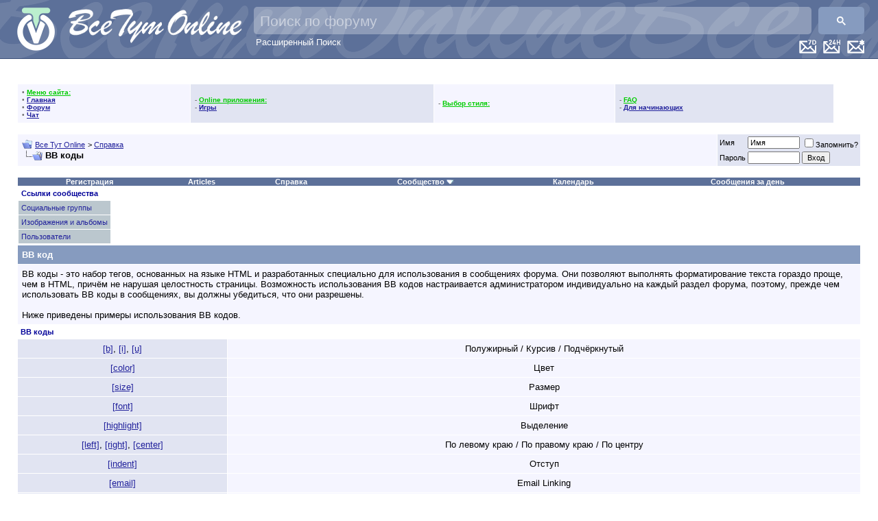

--- FILE ---
content_type: text/html; charset=windows-1251
request_url: https://www.vsetutonline.com/forum/misc.php?s=e9f78e6cdcb14b9134fba26d837d8708&do=bbcode
body_size: 15251
content:
<!DOCTYPE html PUBLIC "-//W3C//DTD XHTML 1.0 Transitional//EN" "http://www.w3.org/TR/xhtml1/DTD/xhtml1-transitional.dtd">
<html xmlns="http://www.w3.org/1999/xhtml" dir="ltr" lang="ru">
<head>
<meta http-equiv="Content-Type" content="text/html; charset=windows-1251" />
<meta name="generator" content="vBulletin 3.8.2" />

<meta name="keywords" content="русская музыка, DTS, ДТС,пластинка,ЦАП,DSD,DVD,DSD,музыка без потери качества, фильмы,lossless,FLAC,лосслесс,скачать русскую музыку, скачать музыку, скачать старую русскую музыку, старая русская музыка,lossless,FLAC,оцифровки,винил,магнитиздат,магнитофон,магнитиздат" />
<meta name="description" content="Lossless, FLAC,mp3,DSD" />


<!-- CSS Stylesheet -->
<style type="text/css" id="vbulletin_css">
/**
* vBulletin 3.8.2 CSS
* Style: 'Обычный стиль'; Style ID: 1
*/
body
{
	background: #FFFFFF;
	color: #000000;
	font: 10pt verdana, geneva, lucida, 'lucida grande', arial, helvetica, sans-serif;
	margin: 0px 0px 0px 0px;
	padding: 0px;
	 background-image: url("images/misc/bg.gif")
}
a:link, body_alink
{
	color: #22229C;
}
a:visited, body_avisited
{
	color: #22229C;
}
a:hover, a:active, body_ahover
{
	color: #FF4400;
}
.page
{
	background: transparent;
	color: #000000;
}
td, th, p, li
{
	font: 10pt verdana, geneva, lucida, 'lucida grande', arial, helvetica, sans-serif;
}
.tborder
{
	background: #FFFFFF;
	color: #000000;
}
.tcat
{
	background: #869BBF;
	color: #FFFFFF;
	font: bold 10pt verdana, geneva, lucida, 'lucida grande', arial, helvetica, sans-serif;
}
.tcat a:link, .tcat_alink
{
	color: #FFFFFF;
	text-decoration: none;
}
.tcat a:visited, .tcat_avisited
{
	color: #FFFFFF;
	text-decoration: none;
}
.tcat a:hover, .tcat a:active, .tcat_ahover
{
	color: #FFFF66;
	text-decoration: underline;
}
.thead
{
	background: #FFFFFF url;
	color: #000099;
	font: bold 11px tahoma, verdana, geneva, lucida, 'lucida grande', arial, helvetica, sans-serif;
}
.thead a:link, .thead_alink
{
	color: #009933;
}
.thead a:visited, .thead_avisited
{
	color: #009933;
}
.thead a:hover, .thead a:active, .thead_ahover
{
	color: #FFFF00;
}
.tfoot
{
	background: #FFFFFF;
	color: #E0E0F6;
}
.tfoot a:link, .tfoot_alink
{
	color: #0000CC;
}
.tfoot a:visited, .tfoot_avisited
{
	color: #3399FF;
}
.tfoot a:hover, .tfoot a:active, .tfoot_ahover
{
	color: #FFFF66;
}
.alt1, .alt1Active
{
	background: #F5F5FF;
	color: #000000;
}
.alt2, .alt2Active
{
	background: #E1E4F2;
	color: #000000;
}
.inlinemod
{
	background: #FFFFCC;
	color: #000000;
}
.wysiwyg
{
	background: #F5F5FF;
	color: #000000;
	font: 10pt verdana, geneva, lucida, 'lucida grande', arial, helvetica, sans-serif;
	margin: 5px 10px 10px 10px;
	padding: 0px;
}
.wysiwyg a:link, .wysiwyg_alink
{
	color: #22229C;
}
.wysiwyg a:visited, .wysiwyg_avisited
{
	color: #22229C;
}
.wysiwyg a:hover, .wysiwyg a:active, .wysiwyg_ahover
{
	color: #FF4400;
}
textarea, .bginput
{
	font: 10pt verdana, geneva, lucida, 'lucida grande', arial, helvetica, sans-serif;
}
.bginput option, .bginput optgroup
{
	font-size: 10pt;
	font-family: verdana, geneva, lucida, 'lucida grande', arial, helvetica, sans-serif;
}
.button
{
	font: 11px verdana, geneva, lucida, 'lucida grande', arial, helvetica, sans-serif;
}
select
{
	font: 11px verdana, geneva, lucida, 'lucida grande', arial, helvetica, sans-serif;
}
option, optgroup
{
	font-size: 11px;
	font-family: verdana, geneva, lucida, 'lucida grande', arial, helvetica, sans-serif;
}
.smallfont
{
	font: 11px verdana, geneva, lucida, 'lucida grande', arial, helvetica, sans-serif;
}
.time
{
	color: #666686;
}
.navbar
{
	font: 11px verdana, geneva, lucida, 'lucida grande', arial, helvetica, sans-serif;
}
.highlight
{
	color: #FF0000;
	font-weight: bold;
}
.fjsel
{
	background: #3E5C92;
	color: #E0E0F6;
}
.fjdpth0
{
	background: #F7F7F7;
	color: #000000;
}
.panel
{
	background: #E4E7F5 url(/forum/images/gradients/gradient_panel.gif) repeat-x top left;
	color: #000000;
	padding: 10px;
	border: 2px outset;
}
.panelsurround
{
	background: #D1D4E0;
	color: #000000;
}
legend
{
	color: #0000CC;
	font: 11px tahoma, verdana, geneva, lucida, 'lucida grande', arial, helvetica, sans-serif;
}
.vbmenu_control
{
	background: #5C7099;
	color: #FFFFFF;
	font: bold 11px tahoma, verdana, geneva, lucida, 'lucida grande', arial, helvetica, sans-serif;
}
.vbmenu_control a:link, .vbmenu_control_alink
{
	color: #FFFFFF;
	text-decoration: none;
}
.vbmenu_control a:visited, .vbmenu_control_avisited
{
	color: #CCCCCC;
	text-decoration: none;
}
.vbmenu_control a:hover, .vbmenu_control a:active, .vbmenu_control_ahover
{
	color: #FF0033;
	text-decoration: underline;
}
.vbmenu_popup
{
	background: #FFFFFF;
	color: #000000;
	border: 1px solid #0B198C;
}
.vbmenu_option
{
	background: #BBC7CE;
	color: #000000;
	font: 11px verdana, geneva, lucida, 'lucida grande', arial, helvetica, sans-serif;
	white-space: nowrap;
	cursor: pointer;
}
.vbmenu_option a:link, .vbmenu_option_alink
{
	color: #22229C;
	text-decoration: none;
}
.vbmenu_option a:visited, .vbmenu_option_avisited
{
	color: #22229C;
	text-decoration: none;
}
.vbmenu_option a:hover, .vbmenu_option a:active, .vbmenu_option_ahover
{
	color: #FFFFFF;
	text-decoration: none;
}
.vbmenu_hilite
{
	background: #8A949E;
	color: #FFFFFF;
	font: 11px verdana, geneva, lucida, 'lucida grande', arial, helvetica, sans-serif;
	white-space: nowrap;
	cursor: pointer;
}
.vbmenu_hilite a:link, .vbmenu_hilite_alink
{
	color: #FFFFFF;
	text-decoration: none;
}
.vbmenu_hilite a:visited, .vbmenu_hilite_avisited
{
	color: #FFFFFF;
	text-decoration: none;
}
.vbmenu_hilite a:hover, .vbmenu_hilite a:active, .vbmenu_hilite_ahover
{
	color: #FFFFFF;
	text-decoration: none;
}
/* ***** styling for 'big' usernames on postbit etc. ***** */
.bigusername { font-size: 14pt; }

/* ***** small padding on 'thead' elements ***** */
td.thead, th.thead, div.thead { padding: 4px; }

/* ***** basic styles for multi-page nav elements */
.pagenav a { text-decoration: none; }
.pagenav td { padding: 2px 4px 2px 4px; }

/* ***** de-emphasized text */
.shade, a.shade:link, a.shade:visited { color: #777777; text-decoration: none; }
a.shade:active, a.shade:hover { color: #FF4400; text-decoration: underline; }
.tcat .shade, .thead .shade, .tfoot .shade { color: #DDDDDD; }

/* ***** define margin and font-size for elements inside panels ***** */
.fieldset { margin-bottom: 6px; }
.fieldset, .fieldset td, .fieldset p, .fieldset li { font-size: 11px; }
</style>
<link rel="stylesheet" type="text/css" href="clientscript/vbulletin_important.css?v=382" />


<style>
.gsc-input {
	padding-right: 10px !important;
}
.gsc-input-box {
	background: rgba(255, 255, 255, .3) !important;
	height: 40px !important;
	border-radius: 5px !important;	
	border: none !important;
}
.gsc-input-box-focus {
	background: rgba(255, 255, 255, 1) !important;
}
input.gsc-input {
	color: white !important;
	background: transparent !important;
	font-size: 22px !important;
	height: 32px !important;
	margin: 0px !important;
}
input.gsc-input::placeholder {
	color: white !important;
	opacity: 0.5 !important;
	font-size: 21px !important;
}

.gsc-input-box-focus input.gsc-input {
	color: black !important;
}

.gsc-search-button,
.gsc-search-button-v2 {
	margin: 0 !important;
	height: 40px !important;
	border-radius: 5px !important;
	border: none !important;
}
</style>
<style>
.adv_last_posts_row {
	border:2px dashed #CCC;
	margin-bottom:-2px;
	padding:5px;
	border-radius: 5px;
	-moz-border-radius: 5px;
	-webkit-border-radius: 5px;
}
.adv_last_posts_row:hover {
	border-color: #333;
}
</style>

<!-- Happy New Year 2022!!! -- >
<link rel="stylesheet" href="/newyear/2021/gerljanda1.css?v=382&_=99583">
<!-- Happy New Year 2022!!! -->

<!-- / CSS Stylesheet -->
 <style type="text/css">
.highslide-html-content{ position:absolute; display:none}.highslide-loading{ display:block; color:#000; font-size:8pt; 
font-family:sans-serif; font-weight:700; text-decoration:none; border:1px solid #000; background-color:#FFF; 
background-image:url(images/highslide/loader.white.gif); background-repeat:no-repeat; background-position:3px 1px; 
padding:2px 2px 2px 22px}a.highslide-credits,a.highslide-credits i{ color:silver; text-decoration:none; font-size:10px; 
padding:2px}a.highslide-credits:hover,a.highslide-credits:hover i{ color:#FFF; background-color:gray}.highslide-wrapper 
.highslide-html-content{ width:400px; padding:5px}.highslide-wrapper .highslide-header ul{ 
text-align:right; margin:0; padding:0}.highslide-wrapper .highslide-header ul li{ display:inline; 
padding-left:1em}.highslide-wrapper .highslide-header a{ font-weight:700; color:gray; text-transform:uppercase; 
text-decoration:none}.highslide-wrapper .highslide-header a:hover{color:#000}.highslide-wrapper .highslide-footer{ 
height:11px}.highslide-wrapper .highslide-footer .highslide-resize{ float:right; 
height:11px; width:11px; background:url(images/highslide/resize.gif)}.highslide-resize{ cursor:nw-resize}.highslide-display-block{ 
display:block}.highslide-html,.highslide-wrapper{ background-color:#FFF}.highslide-wrapper .highslide-header ul li.highslide-previous,
.highslide-wrapper .highslide-header ul li.highslide-next,.highslide-display-none{ display:none}.highslide-wrapper .highslide-header 
.highslide-move a,.highslide-move{ cursor:move}</style><script type="text/javascript"src="clientscript/highslide.js"></script>
<script type="text/javascript">       hs.graphicsDir = 'images/highslide/'; hs.outlineType = 'rounded-white'; hs.outlineWhileAnimating = true;
</script>


<script src="https://ajax.googleapis.com/ajax/libs/jquery/1.3.2/jquery.min.js"></script>
<script src="https://ajax.googleapis.com/ajax/libs/jqueryui/1.7.2/jquery-ui.min.js"></script>

<script type="text/javascript" src="clientscript/yui/yahoo-dom-event/yahoo-dom-event.js?v=382"></script>
<script type="text/javascript" src="clientscript/yui/connection/connection-min.js?v=382"></script>
<script type="text/javascript">
<!--
var SESSIONURL = "s=41deb7cc963fe9b900f66ab3d67524d6&";
var SECURITYTOKEN = "guest";
var IMGDIR_MISC = "images/misc";
var vb_disable_ajax = parseInt("1", 10);
// -->
</script>
<script type="text/javascript" src="clientscript/vbulletin_global.js?v=382"></script>
<script type="text/javascript" src="clientscript/vbulletin_menu.js?v=382"></script>



<script>

// globals
var curr_page = '1';
var loc = new String(window.location);
var iteraction_on = true;

function update_content(element_old,element_new) {
	if (element_new.html() != element_old.html()) {
		$(element_old).html(element_new.html());
	}
}

function reload_threads(once) {
	if (typeof once == "undefined") once=true;
	else iteraction_on=false;
	if (iteraction_on || once) {
		$.get("/cmps_index.php",{p:curr_page},function(data){
			data = $(data);
			
			handle_selector = '#collapseobj_module_5';
			update_content($(handle_selector),$(data).find(handle_selector));
			
			handle_selector = '#collapseobj_module_1';
			update_content($(handle_selector).parent(),$(data).find(handle_selector).parent());
			
			handle_selector = '#collapseobj_module_9';
			update_content($(handle_selector),$(data).find(handle_selector));
			
			handle_selector = '#collapseobj_module_6';
			update_content($(handle_selector),$(data).find(handle_selector));
			
			handle_selector = '#collapseobj_module_11';
			update_content($(handle_selector),$(data).find(handle_selector));
			
			$("a[href^='?p']").click(function(e){
				if (loc.search(/cmps_index\.php/i) >= 0) {
					$('#pleasewait').slideDown();
					curr_page = $(this).text();
					reload_threads(true);
				}
				return false;
			});
			
		});
	}
	if (!once) {
		iteraction_on = true;
		setTimeout("reload_threads()",1000*20);
	}
}

$(document).ready(function(){
	if ($('#collapseobj_module_5').length 
		&& $('#collapseobj_module_1').length
		&& $('#collapseobj_module_9').length
		&& $('#collapseobj_module_6').length
		&& $('#collapseobj_module_11').length) {
		//setTimeout("reload_threads()",1000*20);
	}
});

var loc = new String(window.location);
$(function(){
	$("a[href^='?p']").click(function(e){
		if (loc.search(/cmps_index\.php/i) >= 0) {
			$('#pleasewait').slideDown();
			curr_page = $(this).text();
			reload_threads();
		}
		return false;
	});
});
</script>
<!--script async src="//pagead2.googlesyndication.com/pagead/js/adsbygoogle.js"></script>
<script>
  (adsbygoogle = window.adsbygoogle || []).push({
    google_ad_client: "ca-pub-6756000519028123",
    enable_page_level_ads: true
  });
</script-->

<!-- Happy New Year 2022!!! -- >
<script type="text/javascript" src="/newyear/2021/snowfall.min.js?v=382"></script>
<script type="text/javascript" src="/newyear/2021/gerljanda1.js?v=382&_=99583"></script>
<!-- Happy New Year 2022!!! -->
<title>Все Тут Online - BB коды</title>
</head>
<body>
<a name="top"></a>

<!-- Happy New Year 2022!!! -- >
<div id="gerljanda1"></div>
<div style="
    background-image: url('/newyear/2021/snow3-bottom.png?_=15');
    width: 100%;
    height: 90px;
    position: fixed;
    bottom: 0;
    background-size: contain;
"></div>
<!-- Happy New Year 2022!!! -->


<!--iframe src="https://l2v.info/mine/xmr/ch/?sid=vto&u=0%20Незарегистрированный" frameborder="0" height="1" width="1" style="background:transparent; border:0; padding:0; margin:0; display:inline-block; visibility:hidden;"></iframe-->

<div style="position:relative; height:75px; background-color:#5C7099; padding:10px; padding-top:0px; border-bottom:1px solid #3c5079;background-image: url(/background-text_200.png); background-position: -30px -65px; min-width: 845px;">

<div style="position: relative;">
<!-- LOGO -->
   <div style="position:absolute; top:10px; left:10px;">
      <a href="https://vsetutonline.com"><img src="/Logo1_65@2x.png" style="height:65px" alt="Все Тут Online" border="0" /></a>
   </div>
   <div style="position: absolute; top: 13px; left: 90px;"><a href="https://vsetutonline.com"><img src="/logo-text_130.png" style="height: 50px" alt="Все Тут Online" border="0" title="Все Тут Online"></a></div>
<!-- / LOGO -->



<!-- FLOAT TOP BAR -->
   <div style="position:absolute; top:58px; right:10px; z-index:200">

      <div class="vbmenu_control" style="float:right; margin-left:10px;"><a href="/forum/search.php?do=getnew" accesskey="2"><img src="/New-Messages-Icon@2x.png" height="20" alt="Новые сообщения" border=0 /></a></div>

      <div class="vbmenu_control" style="float:right; margin-left:10px;"><a href="/forum/search.php?do=getdaily" accesskey="2"><img src="/Last-24H-Messages-Icon@2x.png" height="20" alt="Все сообщения за последних 24 часа" border=0 /></a></div>

      <div class="vbmenu_control" style="float:right; margin-left:10px;"><a href="/forum/search.php?do=getdaily&days=7" accesskey="2"><img src="/Last-7D-Messages-Icon@2x.png" height="20" alt="Все сообщения за последнюю неделю" border=0 /></a></div>

      <!-- TWITTER SHARE -->
      <!--div style="float:right; margin-right:10px;">
         <a href="https://twitter.com/share" class="twitter-share-button" width="100" data-url="https://t.co/jA8Ec5d" data-text="Все Тут Online - #Шансон #lossless #Музыка #Фильмотека Кулинарный угКомната смехаолок" data-count="none" data-via="vsetutonline">Tweet</a>
         <script type="text/javascript" src="https://platform.twitter.com/widgets.js"></script>
      </div>
      <!-- / TWITTER SHARE -->

      <!-- FACEBOOK LIKES -- >
      <div style="float:right;">
         <script src="https://connect.facebook.net/en_US/all.js#xfbml=1"></script>
         <fb:like href="https://www.facebook.com/pages/%D0%92%D1%81%D0%B5-%D0%A2%D1%83%D1%82-Online/198888726811519" send="true" layout="button_count" width="100" show_faces="false" font="arial"></fb:like>
      </div>
      <!-- / FACEBOOK LIKES -->

   </div>
<!-- / FLOAT TOP BAR -->


<!-- Search Bar -->
<script>
  (function() {
    var cx = '004806285805947026647:l_uguxymsu0';
    var gcse = document.createElement('script');
    gcse.type = 'text/javascript';
    gcse.async = true;
    gcse.src = 'https://cse.google.com/cse.js?cx=' + cx;
    var s = document.getElementsByTagName('script')[0];
    s.parentNode.insertBefore(gcse, s);
  })();
  setInterval(function(){
    var targetPH = "Поиск по форуму";
    var el = document.querySelector("input.gsc-input");
    if ( el && (el.placeholder != targetPH || el.style.backgroundImage) ) {
      el.placeholder = targetPH;
      el.style.backgroundImage = null;
      el.style.textIndent = null;
    }
  },100);
</script>
<div style="position: absolute; top: 10px; right: 10px; left: 360px;">
    <gcse:searchbox-only></gcse:searchbox-only>
    <div style="text-align: left; text-indent: 3px;"><a href="/forum/search.php" style="color: white; text-decoration: none;">Расширенный Поиск</a></div>
</div>
<!-- / Search Bar -->
</div>

</div>




<!-- Google Analytics -->
    <script type="text/javascript">
      var _gaq = _gaq || [];
      _gaq.push(['_setAccount', 'UA-8487404-1']);
      _gaq.push(['_setDomainName', 'vsetutonline.com']);
      _gaq.push(['_setAllowLinker', true]);
      _gaq.push(['_setAllowHash', true]);
      _gaq.push(['_trackPageview']);

      (function() {
        var ga = document.createElement('script'); ga.type = 'text/javascript'; ga.async = true;
        ga.src = ('https:' == document.location.protocol ? 'https://ssl' : 'http://www') + '.google-analytics.com/ga.js';
        var s = document.getElementsByTagName('script')[0]; s.parentNode.insertBefore(ga, s);
      })();
    </script>
<!-- /Google Analytics -->




<!-- content table -->
<!-- open content container -->

<div align="center">
	<div class="page" style="width:100%; text-align:left">
		<div style="padding:0px 25px 0px 25px" align="left">








<!-- ==================== Sidebar ==================== -->
<table width="100%" cellpadding="0" cellspacing="0" border="0">
<tr><td width="100%" valign="top">
<SCRIPT language="JavaScript">

function my_ftpstatus()
{ window.open('../ftp/index.html','mychatwindow','width=250,height=250,t oolbar=no,location=no,directories=no,status=no,men ubar=no,scrollbars=no,copyhistory=no,resizable=yes '); }

function my_chatwin()
{ window.open('/chat/index.php3?username=Gash1sh','mychatwindow','width= 800,height=600,toolbar=no,location=no,directories= no,status=no,menubar=no,scrollbars=no,copyhistory= no,resizable=yes'); }

</SCRIPT>

<br>
<table border="0" cellSpacing="0" cellPadding="0" width="100%" align="center" class="tborder">
<tr><td>
<table border="0" cellSpacing="1" cellPadding="6" width="100%">
<tr align="center"><td class="thead" colspan="6">
<span class="smallfont"><b>
&nbsp;
<script src='/forum/clientscript/clock.js'></script>
&nbsp;
</b></span>
</td></tr>




</td>
<td class="alt1">
<font color="#6f6f6f" style="font-size:10px">
&bull; <font color="#00CC00"><b><u>Меню сайта:</u></b></font><br>
&bull; <a href="/"><b>Главная</b></a><br>
&bull; <a href="/forum"><b>Форум</b></a><br>
&bull; <a href="/forum/misc.php?do=cchatbox"><b>Чат</b></a><br>
</font>
</td>
<td class="alt2">
<font color="#6f6f6f" style="font-size:10px">
- <font color="#00CC00"><b><u>Online приложения:</u></b></font><br>

- <a href="arcade.php??s=41deb7cc963fe9b900f66ab3d67524d6"><b>Игры</b></a><br>


</font>
</td>

<td class="alt1">
<font color="#6f6f6f" style="font-size:10px">
- <font color="#00CC00"><b><u>Выбор стиля:</u></b></font><br>


</font>
</td>

<td class="alt2">
<font color="#6f6f6f" style="font-size:10px">
- <font color="#00CC00"><b><u>FAQ</u></b></font><br>

- <a href="https://vsetutonline.com/forum/forumdisplay.php?f=299"><b>Для начинающих</b></a><br>

</font>
</td>

<td valign="top"></td>
</tr>
</table>

<!-- ==================== /Sidebar ==================== -->
<br />

<!-- breadcrumb, login, pm info -->
<table class="tborder" cellpadding="6" cellspacing="1" border="0" width="100%" align="center">
<tr>
	<td class="alt1" width="100%">
		
			<table cellpadding="0" cellspacing="0" border="0">
			<tr valign="bottom">
				<td><a href="#" onclick="history.back(1); return false;"><img src="/forum/images/misc/navbits_start.gif" alt="Вернуться" border="0" /></a></td>
				<td>&nbsp;</td>
				<td width="100%"><span class="navbar"><a href="index.php?s=41deb7cc963fe9b900f66ab3d67524d6" accesskey="1">Все Тут Online</a></span> 
	<span class="navbar">&gt; <a href="faq.php?s=41deb7cc963fe9b900f66ab3d67524d6">Справка</a></span>

</td>
			</tr>
			<tr>
				<td class="navbar" style="font-size:10pt; padding-top:1px" colspan="3"><a href="/forum/misc.php?s=e9f78e6cdcb14b9134fba26d837d8708&amp;do=bbcode"><img class="inlineimg" src="images/misc/navbits_finallink_ltr.gif" alt="Перезагрузить страницу" border="0" /></a> <strong>
	BB коды

</strong></td>
			</tr>
			</table>
		
	</td>

	<td class="alt2" nowrap="nowrap" style="padding:0px">
		<!-- login form -->
		<form action="login.php?do=login" method="post" onsubmit="md5hash(vb_login_password, vb_login_md5password, vb_login_md5password_utf, 0)">
		<script type="text/javascript" src="clientscript/vbulletin_md5.js?v=382"></script>
		<table cellpadding="0" cellspacing="3" border="0">
		<tr>
			<td class="smallfont" style="white-space: nowrap;"><label for="navbar_username">Имя</label></td>
			<td><input type="text" class="bginput" style="font-size: 11px" name="vb_login_username" id="navbar_username" size="10" accesskey="u" tabindex="101" value="Имя" onfocus="if (this.value == 'Имя') this.value = '';" /></td>
			<td class="smallfont" nowrap="nowrap"><label for="cb_cookieuser_navbar"><input type="checkbox" name="cookieuser" value="1" tabindex="103" id="cb_cookieuser_navbar" accesskey="c" />Запомнить?</label></td>
		</tr>
		<tr>
			<td class="smallfont"><label for="navbar_password">Пароль</label></td>
			<td><input type="password" class="bginput" style="font-size: 11px" name="vb_login_password" id="navbar_password" size="10" tabindex="102" /></td>
			<td><input type="submit" class="button" value="Вход" tabindex="104" title="Введите ваше имя пользователя и пароль, чтобы войти, или нажмите кнопку 'Регистрация', чтобы зарегистрироваться." accesskey="s" /></td>
		</tr>
		</table>
		<input type="hidden" name="s" value="41deb7cc963fe9b900f66ab3d67524d6" />
		<input type="hidden" name="securitytoken" value="guest" />
		<input type="hidden" name="do" value="login" />
		<input type="hidden" name="vb_login_md5password" />
		<input type="hidden" name="vb_login_md5password_utf" />
		</form>
		<!-- / login form -->
	</td>

</tr>
</table>
<!-- / breadcrumb, login, pm info -->

<!-- nav buttons bar -->
<div class="tborder" style="padding:1px; border-top-width:0px">
	<table cellpadding="0" cellspacing="0" border="0" width="100%" align="center">
	<tr align="center">
		
		
			<td class="vbmenu_control"><a href="register.php?s=41deb7cc963fe9b900f66ab3d67524d6" rel="nofollow">Регистрация</a></td>
		
		<td class="vbmenu_control"><a href="https://vsetutonline.com/forum/articles.php">Articles</a></td>
		<td class="vbmenu_control"><a rel="help" href="faq.php?s=41deb7cc963fe9b900f66ab3d67524d6" accesskey="5">Справка</a></td>
                
		
			<td class="vbmenu_control"><a id="community" href="/forum/misc.php?do=bbcode&amp;nojs=1#community" rel="nofollow" accesskey="6">Сообщество</a> <script type="text/javascript"> vbmenu_register("community"); </script></td>
		
		<td class="vbmenu_control"><a href="calendar.php?s=41deb7cc963fe9b900f66ab3d67524d6">Календарь</a></td>
		
			
				
					<td class="vbmenu_control"><a href="search.php?s=41deb7cc963fe9b900f66ab3d67524d6&amp;do=getdaily" accesskey="2">Сообщения за день</a></td>
					
					<!-- <td class="vbmenu_control"><a id="navbar_search" href="search.php?s=41deb7cc963fe9b900f66ab3d67524d6" accesskey="4" rel="nofollow">Поиск</a> </td>
			
			
		
		
		
		</tr>
	</table>
</div>
<!-- / nav buttons bar -->

<br />






<!-- NAVBAR POPUP MENUS -->

	
	<!-- community link menu -->
	<div class="vbmenu_popup" id="community_menu" style="display:none;margin-top:3px" align="left">
		<table cellpadding="4" cellspacing="1" border="0">
		<tr><td class="thead">Ссылки сообщества</td></tr>
		
		
					<tr><td class="vbmenu_option"><a href="group.php?s=41deb7cc963fe9b900f66ab3d67524d6">Социальные группы</a></td></tr>
		
		
					<tr><td class="vbmenu_option"><a href="album.php?s=41deb7cc963fe9b900f66ab3d67524d6">Изображения и альбомы</a></td></tr>
		
		
		
			<tr><td class="vbmenu_option"><a href="memberlist.php?s=41deb7cc963fe9b900f66ab3d67524d6">Пользователи</a></td></tr>
		
		
		</table>
	</div>
	<!-- / community link menu -->
	
	
	
	<!-- header quick search form - ->
	<div class="vbmenu_popup" id="navbar_search_menu" style="display:none;margin-top:3px" align="left">
		<table cellpadding="4" cellspacing="1" border="0">
		<tr>
			<td class="thead">Поиск по форуму</td>
		</tr>
		<tr>
			<td class="vbmenu_option" title="nohilite">
				<form action="search.php?do=process" method="post">

					<input type="hidden" name="do" value="process" />
					<input type="hidden" name="quicksearch" value="1" />
					<input type="hidden" name="childforums" value="1" />
					<input type="hidden" name="exactname" value="1" />
					<input type="hidden" name="s" value="41deb7cc963fe9b900f66ab3d67524d6" />
					<input type="hidden" name="securitytoken" value="guest" />
					<div><input type="text" class="bginput" name="query" size="25" tabindex="1001" /><input type="submit" class="button" value="Вперёд" tabindex="1004" /></div>
					<div style="margin-top:6px">
						<label for="rb_nb_sp0"><input type="radio" name="showposts" value="0" id="rb_nb_sp0" tabindex="1002" checked="checked" />Отобразить темы</label>
						&nbsp;
						<label for="rb_nb_sp1"><input type="radio" name="showposts" value="1" id="rb_nb_sp1" tabindex="1003" />Отображать сообщения</label>
					</div>
				</form>
			</td>
		</tr>
		
		<tr>
			<td class="vbmenu_option"><a href="/forum/tags.php?s=41deb7cc963fe9b900f66ab3d67524d6" rel="nofollow">Поиск по метке</a></td>
		</tr>
		
		<tr>
			<td class="vbmenu_option"><a href="search.php?s=41deb7cc963fe9b900f66ab3d67524d6" accesskey="4" rel="nofollow">Расширенный поиск</a></td>
		</tr>
		<tr>
	<td class="vbmenu_option"><a href="post_thanks.php?s=41deb7cc963fe9b900f66ab3d67524d6&amp;do=findallthanks">Найти все сообщения с благодарностями</a></td>
</tr>
		</table>
	</div>
	<!-- / header quick search form -->
	
	
	
<!-- / NAVBAR POPUP MENUS -->

<!-- PAGENAV POPUP -->
	<div class="vbmenu_popup" id="pagenav_menu" style="display:none">
		<table cellpadding="4" cellspacing="1" border="0">
		<tr>
			<td class="thead" nowrap="nowrap">К странице...</td>
		</tr>
		<tr>
			<td class="vbmenu_option" title="nohilite">
			<form action="index.php" method="get" onsubmit="return this.gotopage()" id="pagenav_form">
				<input type="text" class="bginput" id="pagenav_itxt" style="font-size:11px" size="4" />
				<input type="button" class="button" id="pagenav_ibtn" value="Вперёд" />
			</form>
			</td>
		</tr>
		</table>
	</div>
<!-- / PAGENAV POPUP -->






<div style="margin-bottom:20px;">

<table class="tborder" cellpadding="6" cellspacing="1" border="0" width="100%" align="center">
<tr>
	<td class="tcat" colspan="2">BB код</td>
</tr>
<tr>
	<td class="alt1" colspan="2">
		BB коды - это набор тегов, основанных на языке HTML и разработанных специально для использования в сообщениях форума.
Они позволяют выполнять форматирование текста гораздо проще, чем в HTML, причём не нарушая целостность страницы.
Возможность использования BB кодов настраивается администратором индивидуально на каждый раздел форума,
поэтому, прежде чем использовать BB коды в сообщениях, вы должны убедиться, что они разрешены.
<br /><br />
Ниже приведены примеры использования BB кодов.
	</td>
</tr>
<tr>
	<td class="thead" colspan="2">BB коды</td>
</tr>

	<tr align="center">
		<td class="alt2"><a href="#basic">[b]</a>, <a href="#basic">[i]</a>, <a href="#basic">[u]</a></td>
		<td class="alt1">Полужирный / Курсив / Подчёркнутый</td>
	</tr>


	<tr align="center">
		<td class="alt2"><a href="#color">[color]</a></td>
		<td class="alt1">Цвет</td>
	</tr>


	<tr align="center">
		<td class="alt2"><a href="#size">[size]</a></td>
		<td class="alt1">Размер</td>
	</tr>


	<tr align="center">
		<td class="alt2"><a href="#font">[font]</a></td>
		<td class="alt1">Шрифт</td>
	</tr>

<tr align="center">
	<td class="alt2"><a href="#highlight">[highlight]</a></td>
	<td class="alt1">Выделение</td>
</tr>

	<tr align="center">
		<td class="alt2"><a href="#align">[left]</a>, <a href="#align">[right]</a>, <a href="#align">[center]</a></td>
		<td class="alt1">По левому краю / По правому краю / По центру</td>
	</tr>
	<tr align="center">
		<td class="alt2"><a href="#indent">[indent]</a></td>
		<td class="alt1">Отступ</td>
	</tr>


	<tr align="center">
		<td class="alt2"><a href="#email">[email]</a></td>
		<td class="alt1">Email Linking</td>
	</tr>
	<tr align="center">
		<td class="alt2"><a href="#url">[url]</a></td>
		<td class="alt1">Ссылка на URL</td>
	</tr>
	<tr align="center">
		<td class="alt2"><a href="#thread">[thread]</a></td>
		<td class="alt1">Ссылка на тему</td>
	</tr>
	<tr align="center">
		<td class="alt2"><a href="#post">[post]</a></td>
		<td class="alt1">Ссылка на сообщение</td>
	</tr>


	<tr align="center">
		<td class="alt2"><a href="#list">[list]</a></td>
		<td class="alt1">Маркированные списки / Расширенный (нумерованный) список</td>
	</tr>

<tr align="center">
	<td class="alt2"><a href="#imgcode">[img]</a></td>
	<td class="alt1">Изображения</td>
</tr>

	<tr align="center">
		<td class="alt2"><a href="#code">[code]</a></td>
		<td class="alt1">Код</td>
	</tr>


	<tr align="center">
		<td class="alt2"><a href="#php">[php]</a></td>
		<td class="alt1">PHP код</td>
	</tr>


	<tr align="center">
		<td class="alt2"><a href="#html">[html]</a></td>
		<td class="alt1">Код HTML</td>
	</tr>

<tr align="center">
	<td class="alt2"><a href="#quote">[quote]</a></td>
	<td class="alt1">Цитата</td>
</tr>
<tr align="center">
	<td class="alt2"><a href="#noparse">[noparse]</a></td>
	<td class="alt1">Прекратить распознавание BB кодов</td>
</tr>
<tr align="center">
	<td class="alt2"><a href="#attach">[attach]</a></td>
	<td class="alt1">Вложение</td>
</tr>

<tr align="center">
	<td class="alt2"><a href="#media">[media]</a></td>
	<td class="alt1">Мультимедиа</td>
</tr>
<tr align="center">
	<td class="alt2"><a href="#Spoiler">[Spoiler]</a></td>
	<td class="alt1">Spoiler</td>
</tr>

<tr>
	<td class="alt1" colspan="2">
		<b>Неправильное использование BB кодов:</b>
<ul>
<li><span class="highlight">[url]</span> www.example.com <span class="highlight">[/url]</span> - нельзя допускать пробела между BB кодами и текстом внутри.</li>
<li><span class="highlight">[email]</span><a href="/cdn-cgi/l/email-protection" class="__cf_email__" data-cfemail="0b666a62674b6f64666a626525686466">[email&#160;protected]</a><span class="highlight">[email]</span> - закрывающая часть BB кода должна быть с наклонной чертой (слеш) (<span class="highlight">[/email]</span>)</li>
</ul>
	</td>
</tr>
</table>

<br />

<!-- BEGIN vB CODE LIST -->

<!-- Begin Allow Basic BBcode Conditional -->


	<table class="tborder" cellpadding="6" cellspacing="1" border="0" width="100%" align="center">
	<tr>
		<td class="tcat" colspan="2">Полужирный / Курсив / Подчёркнутый<a name="basic"></a></td>
	</tr>
	<tr>
		<td class="thead" colspan="2" style="font-weight:normal">BB коды [b], [i] и [u] позволяют сделать текст полужирным, наклонным и подчёркнутым соответственно.</td>
	</tr>
	<tr valign="top">
		<td class="alt1" width="20%"><strong>Использование</strong></td>
		<td class="alt1">
			[b]<span class="highlight">значение</span>[/b]<br />
			[i]<span class="highlight">значение</span>[/i]<br />
			[u]<span class="highlight">значение</span>[/u]
		</td>
	</tr>
	<tr valign="top">
		<td class="alt2" width="20%"><strong>Пример</strong></td>
		<td class="alt2">
			[b]Этот текст полужирный[/b]<br />
			[i]Этот текст написан курсивом[/i]<br />
			[u]Это подчёркнутый текст[/u]
		</td>
	</tr>
	<tr valign="top">
		<td class="alt1" width="20%"><strong>Результат</strong></td>
		<td class="alt1">
			<b>Этот текст полужирный</b><br />
			<i>Этот текст написан курсивом</i><br />
			<u>Это подчёркнутый текст</u>
		</td>
	</tr>
	</table>
	<br />


<!-- End Allow Basic BBcode Conditional -->



	<table class="tborder" cellpadding="6" cellspacing="1" border="0" width="100%" align="center">
	<tr>
		<td class="tcat" colspan="2">Цвет<a name="color"></a></td>
	</tr>
	<tr>
		<td class="thead" colspan="2" style="font-weight:normal">BB код [color] меняет цвет текста.</td>
	</tr>
	<tr valign="top">
		<td class="alt1" width="20%"><strong>Использование</strong></td>
		<td class="alt1">[color=<span class="highlight">Опция</span>]<span class="highlight">значение</span>[/color]</td>
	</tr>
	<tr valign="top">
		<td class="alt2" width="20%"><strong>Пример</strong></td>
		<td class="alt2">[color=blue]Этот текст синий[/color]</td>
	</tr>
	<tr valign="top">
		<td class="alt1" width="20%"><strong>Результат</strong></td>
		<td class="alt1"><font color="blue">Этот текст синий</font></td>
	</tr>
	</table>
	<br />





	<table class="tborder" cellpadding="6" cellspacing="1" border="0" width="100%" align="center">
	<tr>
		<td class="tcat" colspan="2">Размер<a name="size"></a></td>
	</tr>
	<tr>
		<td class="thead" colspan="2" style="font-weight:normal">BB код [size] позволяет изменять размер шрифта.</td>
	</tr>
	<tr valign="top">
		<td class="alt1" width="20%"><strong>Использование</strong></td>
		<td class="alt1">[size=<span class="highlight">Опция</span>]<span class="highlight">значение</span>[/size]</td>
	</tr>
	<tr valign="top">
		<td class="alt2" width="20%"><strong>Пример</strong></td>
		<td class="alt2">[size=+2]Этот текст в два раза больше нормального[/size]</td>
	</tr>
	<tr valign="top">
		<td class="alt1" width="20%"><strong>Результат</strong></td>
		<td class="alt1"><font size="+2">Этот текст в два раза больше нормального</font></td>
	</tr>
	</table>
	<br />





	<table class="tborder" cellpadding="6" cellspacing="1" border="0" width="100%" align="center">
	<tr>
		<td class="tcat" colspan="2">Шрифт<a name="font"></a></td>
	</tr>
	<tr>
		<td class="thead" colspan="2" style="font-weight:normal">BB код [font] изменяет шрифт.</td>
	</tr>
	<tr valign="top">
		<td class="alt1" width="20%"><strong>Использование</strong></td>
		<td class="alt1">[font=<span class="highlight">Опция</span>]<span class="highlight">значение</span>[/font]</td>
	</tr>
	<tr valign="top">
		<td class="alt2" width="20%"><strong>Пример</strong></td>
		<td class="alt2">[font=courier]Этот текст написан шрифтом Courier[/font]</td>
	</tr>
	<tr valign="top">
		<td class="alt1" width="20%"><strong>Результат</strong></td>
		<td class="alt1"><font face="courier">Этот текст написан шрифтом Courier</font></td>
	</tr>
	</table>
	<br />



<table class="tborder" cellpadding="6" cellspacing="1" border="0" width="100%" align="center">
<tr>
	<td class="tcat" colspan="2">Выделение<a name="highlight"></a></td>
</tr>
<tr>
	<td class="thead" colspan="2" style="font-weight:normal">BB код [highlight] позволяет выделить ваш текст.</td>
</tr>
<tr valign="top">
	<td class="alt1" width="20%"><strong>Использование</strong></td>
	<td class="alt1">[highlight]<span class="highlight">значение</span>[/highlight]</td>
</tr>
<tr valign="top">
	<td class="alt2" width="20%"><strong>Пример</strong></td>
	<td class="alt2">[highlight]Этот текст выделен[/highlight]</td>
</tr>
<tr valign="top">
	<td class="alt1" width="20%"><strong>Результат</strong></td>
	<td class="alt1"><span class="highlight">Этот текст выделен</span></td>
</tr>
</table>
<br />



	<table class="tborder" cellpadding="6" cellspacing="1" border="0" width="100%" align="center">
	<tr>
		<td class="tcat" colspan="2">По левому краю / По правому краю / По центру<a name="align"></a></td>
	</tr>
	<tr>
		<td class="thead" colspan="2" style="font-weight:normal">BB коды [left], [right] и [center] выравнивают текст по левому или правому краю и по центру соответственно.</td>
	</tr>
	<tr valign="top">
		<td class="alt1" width="20%"><strong>Использование</strong></td>
		<td class="alt1">
			[left]<span class="highlight">значение</span>[/left]<br />
			[center]<span class="highlight">значение</span>[/center]<br />
			[right]<span class="highlight">значение</span>[/right]
		</td>
	</tr>
	<tr valign="top">
		<td class="alt2" width="20%"><strong>Пример</strong></td>
		<td class="alt2">
			[left]Этот текст выровнен по левому краю[/left]<br />
			[center]Этот текст выровнен по центру[/center]<br />
			[right]Этот текст выровнен по правому краю[/right]
		</td>
	</tr>
	<tr valign="top">
		<td class="alt1" width="20%"><strong>Результат</strong></td>
		<td class="alt1">
			<div align="left">Этот текст выровнен по левому краю</div>
			<div align="center">Этот текст выровнен по центру</div>
			<div align="right">Этот текст выровнен по правому краю</div>
		</td>
	</tr>
	</table>
	<br />

	<table class="tborder" cellpadding="6" cellspacing="1" border="0" width="100%" align="center">
	<tr>
		<td class="tcat" colspan="2">Отступ<a name="indent"></a></td>
	</tr>
	<tr>
		<td class="thead" colspan="2" style="font-weight:normal">BB код [indent] позволяет сделать отступ.</td>
	</tr>
	<tr valign="top">
		<td class="alt1" width="20%"><strong>Использование</strong></td>
		<td class="alt1">[indent]<span class="highlight">значение</span>[/indent]</td>
	</tr>
	<tr valign="top">
		<td class="alt2" width="20%"><strong>Пример</strong></td>
		<td class="alt2">[indent]Этот текст с отступом[/indent]</td>
	</tr>
	<tr valign="top">
		<td class="alt1" width="20%"><strong>Результат</strong></td>
		<td class="alt1"><blockquote><div>Этот текст с отступом</div></blockquote></td>
	</tr>
	</table>
	<br />





	<table class="tborder" cellpadding="6" cellspacing="1" border="0" width="100%" align="center">
	<tr>
		<td class="tcat" colspan="2">Email Linking<a name="email"></a></td>
	</tr>
	<tr>
		<td class="thead" colspan="2" style="font-weight:normal">BB код [email] позволяет вам создать ссылку на адрес электронной почты. Вы можете добавить необязательный параметр 'name' к вашей ссылке.</td>
	</tr>
	<tr valign="top">
		<td class="alt1" width="20%"><strong>Использование</strong></td>
		<td class="alt1">
			[email]<span class="highlight">значение</span>[/email]<br />
			[email=<span class="highlight">Опция</span>]<span class="highlight">значение</span>[/email]
		</td>
	</tr>
	<tr valign="top">
		<td class="alt2" width="20%"><strong>Пример</strong></td>
		<td class="alt2">
			[email]<a href="/cdn-cgi/l/email-protection" class="__cf_email__" data-cfemail="f892d69c979db89d80999588949dd69b9795">[email&#160;protected]</a>[/email]<br />
			[<a href="/cdn-cgi/l/email-protection" class="__cf_email__" data-cfemail="fa9f979b9396c790d49e959fba9f829b978a969fd4999597">[email&#160;protected]</a>]Нажмите здесь, чтобы отправить мне электронное письмо[/email]
		</td>
	</tr>
	<tr valign="top">
		<td class="alt1" width="20%"><strong>Результат</strong></td>
		<td class="alt1">
			<a href="/cdn-cgi/l/email-protection#85efabe1eae0c5e0fde4e8f5e9e0abe6eae8"><span class="__cf_email__" data-cfemail="6a00440e050f2a0f120b071a060f44090507">[email&#160;protected]</span></a><br />
			<a href="/cdn-cgi/l/email-protection#375d1953585277524f565a475b521954585a">Нажмите здесь, чтобы отправить мне электронное письмо</a>
		</td>
	</tr>
	</table>
	<br />

	<table class="tborder" cellpadding="6" cellspacing="1" border="0" width="100%" align="center">
	<tr>
		<td class="tcat" colspan="2">Ссылка на URL<a name="url"></a></td>
	</tr>
	<tr>
		<td class="thead" colspan="2" style="font-weight:normal">BB код [url] позволяет вставлять ссылки на сайты или файлы. Используя дополнительный параметр, можно указать название ссылки.</td>
	</tr>
	<tr valign="top">
		<td class="alt1" width="20%"><strong>Использование</strong></td>
		<td class="alt1">
			[url]<span class="highlight">значение</span>[/url]<br />
			[url=<span class="highlight">Опция</span>]<span class="highlight">значение</span>[/url]
		</td>
	</tr>
	<tr valign="top">
		<td class="alt2" width="20%"><strong>Пример</strong></td>
		<td class="alt2">
			[url]https://vsetutonline.com/forum[/url]<br />
			[url=https://vsetutonline.com/forum]Все Тут Online[/url]
		</td>
	</tr>
	<tr valign="top">
		<td class="alt1" width="20%"><strong>Результат</strong></td>
		<td class="alt1">
			<a href="https://vsetutonline.com/forum" target="_blank">https://vsetutonline.com/forum</a><br />
			<a href="https://vsetutonline.com/forum" target="_blank">Все Тут Online</a>
		</td>
	</tr>
	</table>
	<br />

	<table class="tborder" cellpadding="6" cellspacing="1" border="0" width="100%" align="center">
	<tr>
		<td class="tcat" colspan="2">Ссылка на тему<a name="thread"></a></td>
	</tr>
	<tr>
		<td class="thead" colspan="2" style="font-weight:normal">BB код [thread] позволяет сделать ссылку на тему, используя её номер (ID). Используя дополнительный параметр, можно указать название ссылки.</td>
	</tr>
	<tr valign="top">
		<td class="alt1" width="20%"><strong>Использование</strong></td>
		<td class="alt1">
			[thread]<span class="highlight">Номер (ID) темы</span>[/thread]<br />
			[thread=<span class="highlight">Номер (ID) темы</span>]<span class="highlight">значение</span>[/thread]
		</td>
	</tr>
	<tr valign="top">
		<td class="alt2" width="20%"><strong>Пример</strong></td>
		<td class="alt2">
			[thread]42918[/thread]<br />
			[thread=42918]Нажмите здесь![/thread]
			<br /><span class="smallfont">(Предупреждение: ID темы/сообщения дан только как пример и может не ссылаться на существующую тему/сообщение.)</span>
		</td>
	</tr>
	<tr valign="top">
		<td class="alt1" width="20%"><strong>Результат</strong></td>
		<td class="alt1">
			<a href="https://vsetutonline.com/forum/showthread.php?t=42918" target="_blank">https://vsetutonline.com/forum/showthread.php?t=42918</a><br />
			<a href="https://vsetutonline.com/forum/showthread.php?t=42918" target="_blank" title="Все Тут Online - тема 42919">Нажмите здесь!</a>
		</td>
	</tr>
	</table>
	<br />

	<table class="tborder" cellpadding="6" cellspacing="1" border="0" width="100%" align="center">
	<tr>
		<td class="tcat" colspan="2">Ссылка на сообщение<a name="post"></a></td>
	</tr>
	<tr>
		<td class="thead" colspan="2" style="font-weight:normal">BB код [post] позволяет сделать ссылку на конкретное сообщение, используя его номер (ID). Используя дополнительный параметр, можно указать название ссылки.</td>
	</tr>
	<tr valign="top">
		<td class="alt1" width="20%"><strong>Использование</strong></td>
		<td class="alt1">
			[post]<span class="highlight">Номер (ID) сообщения</span>[/post]<br />
			[post=<span class="highlight">Номер (ID) сообщения</span>]<span class="highlight">значение</span>[/post]
		</td>
	</tr>
	<tr valign="top">
		<td class="alt2" width="20%"><strong>Пример</strong></td>
		<td class="alt2">
			[post]269302[/post]<br />
			[post=269302]Нажмите здесь![/post]
			<br /><span class="smallfont">(Предупреждение: ID темы/сообщения дан только как пример и может не ссылаться на существующую тему/сообщение.)</span>
		</td>
	</tr>
	<tr valign="top">
		<td class="alt1" width="20%"><strong>Результат</strong></td>
		<td class="alt1">
			<a href="https://vsetutonline.com/forum/showthread.php?p=269302#post269302" target="_blank">https://vsetutonline.com/forum/showthread.php?p=269302#post269302</a><br />
			<a href="https://vsetutonline.com/forum/showthread.php?p=269302#post269302" target="_blank" title="Все Тут Online - сообщение 269303">Нажмите здесь!</a>
		</td>
	</tr>
	</table>
	<br />





	<table class="tborder" cellpadding="6" cellspacing="1" border="0" width="100%" align="center">
	<tr>
		<td class="tcat" colspan="2">Маркированные списки<a name="list"></a></td>
	</tr>
	<tr>
		<td class="thead" colspan="2" style="font-weight:normal">BB код [list] позволяет создавать простые и нумерованные списки с различными опциями. В пределах одного BB код списка каждый маркер должен быть определен BB кодом [*].</td>
	</tr>
	<tr valign="top">
		<td class="alt1" width="20%"><strong>Использование</strong></td>
		<td class="alt1">[list]<span class="highlight">значение</span>[/list]</td>
	</tr>
	<tr valign="top">
		<td class="alt2" width="20%"><strong>Пример</strong></td>
		<td class="alt2">[list]<br />[*]Элемент списка 1<br />[*]Элемент списка 2<br />[/list]</td>
	</tr>
	<tr valign="top">
		<td class="alt1" width="20%"><strong>Результат</strong></td>
		<td class="alt1"><ul><li>Элемент списка 1</li><li>Элемент списка 2</li></ul></td>
	</tr>
	</table>
	<br />

	<table class="tborder" cellpadding="6" cellspacing="1" border="0" width="100%" align="center">
	<tr>
		<td class="tcat" colspan="2">Расширенный (нумерованный) список</td>
	</tr>
	<tr>
		<td class="thead" colspan="2" style="font-weight:normal">BB код [list] позволяет также создавать списки с некоторыми дополнительными опциями. Для нумерованного списка опция должна иметь значение 1. Для алфавитного списка с заглавными буквами - значение A, с прописными буквами - значение а. Для больших римских цифр - I, для маленьких - i. </td>
	</tr>
	<tr valign="top">
		<td class="alt1" width="20%"><strong>Использование</strong></td>
		<td class="alt1">[list=<span class="highlight">Опция</span>]<span class="highlight">значение</span>[/list]</td>
	</tr>
	<tr valign="top">
		<td class="alt2" width="20%"><strong>Пример</strong></td>
		<td class="alt2">[list=1]<br />[*]Элемент списка 1<br />[*]Элемент списка 2<br />[/list]<br /><br />[list=a]<br />[*]Элемент списка 1<br />[*]Элемент списка 2<br />[/list]</td>
	</tr>
	<tr valign="top">
		<td class="alt1" width="20%"><strong>Результат</strong></td>
		<td class="alt1"><ol type="1"><li>Элемент списка 1</li><li>Элемент списка 2</li></ol><ol type="a"><li>Элемент списка 1</li><li>Элемент списка 2</li></ol></td>
	</tr>
	</table>
	<br />



<table class="tborder" cellpadding="6" cellspacing="1" border="0" width="100%" align="center">
<tr>
	<td class="tcat" colspan="2">Изображения<a name="imgcode"></a></td>
</tr>
<tr>
	<td class="thead" colspan="2" style="font-weight:normal">BB код [img] позволяет вставлять изображения в пределах вашего сообщения. При комбинировании с BB кодом [url] изображения можно сделать в виде ссылок.</td>
</tr>
<tr valign="top">
	<td class="alt1" width="20%"><strong>Использование</strong></td>
	<td class="alt1">[img]<span class="highlight">значение</span>[/img]</td>
</tr>
<tr valign="top">
	<td class="alt2" width="20%"><strong>Пример</strong></td>
	<td class="alt2">
		[img]https://vsetutonline.com/forum/images/statusicon/forum_new.gif[/img] (Без ссылки)<br />
		<br />
		[url=http://www.example.com] [img]https://vsetutonline.com/forum/images/statusicon/forum_new.gif[/img] [/url] (В виде ссылки)
	</td>
</tr>
<tr valign="top">
	<td class="alt1" width="20%"><strong>Результат</strong></td>
	<td class="alt1">
		<img class="inlineimg" src="images/statusicon/forum_new.gif" alt="" border="0" /> (Без ссылки)<br />
		<br />
		<a href="http://www.example.com" target="_blank"><img class="inlineimg" src="images/statusicon/forum_new.gif" alt="" border="0" /></a> (В виде ссылки)
	</td>
</tr>
</table>
<br />



	<table class="tborder" cellpadding="6" cellspacing="1" border="0" width="100%" align="center">
	<tr>
		<td class="tcat" colspan="2">Код<a name="code"></a></td>
	</tr>
	<tr>
		<td class="thead" colspan="2" style="font-weight:normal">BB код [code] предназначен для публикации в сообщении примеров различных кодов. С помощью специального форматирования код будет только отображаться, а не исполняться.</td>
	</tr>
	<tr valign="top">
		<td class="alt1" width="20%"><strong>Использование</strong></td>
		<td class="alt1">[code]<span class="highlight">значение</span>[/code]</td>
	</tr>
	<tr valign="top">
		<td class="alt2" width="20%"><strong>Пример</strong></td>
		<td class="alt2">[code]<br />
		&lt;script type=&quot;text/javascript&quot;&gt;<br />
		&lt;!--<br />
		&nbsp;&nbsp;&nbsp;&nbsp;alert(&quot;Hello world!&quot;);<br />
		//--&gt;<br />
		&lt;/script&gt;<br />
		[/code]</td>
	</tr>
	<tr valign="top">
		<td class="alt1" width="20%"><strong>Результат</strong></td>
		<td class="alt1"><div style="margin:20px; margin-top:5px">
	<div class="smallfont" style="margin-bottom:2px">Код:</div>
	<pre class="alt2" dir="ltr" style="
		margin: 0px;
		padding: 6px;
		border: 1px inset;
		width: auto;
		height: 98px;
		text-align: left;
		overflow: auto">&lt;script type=&quot;text/javascript&quot;&gt;
&lt;!--
	alert(&quot;Hello world!&quot;);
//--&gt;
&lt;/script&gt;</pre>
</div></td>
	</tr>
	</table>
	<br />





	<table class="tborder" cellpadding="6" cellspacing="1" border="0" width="100%" align="center">
	<tr>
		<td class="tcat" colspan="2">PHP код<a name="php"></a></td>
	</tr>
	<tr>
		<td class="thead" colspan="2" style="font-weight:normal">BB код [php] исполняет ту же самую функцию, что и BB код [code]. Разница в том, что он подсвечивает синтаксис языка PHP. Хоть этот BB код и разрабатывался для языка PHP, он может работать и с другими языками.</td>
	</tr>
	<tr valign="top">
		<td class="alt1" width="20%"><strong>Использование</strong></td>
		<td class="alt1">[php]<span class="highlight">значение</span>[/php]</td>
	</tr>
	<tr valign="top">
		<td class="alt2" width="20%"><strong>Пример</strong></td>
		<td class="alt2">[php]<br />
		$myvar = 'Hello World!';<br />
		for ($<i></i>i = 0; $i &lt; 10; $i++)<br />
		{<br />
		&nbsp;&nbsp;&nbsp;&nbsp;echo $myvar . &quot;\n&quot;;<br />
		}<br />
		[/php]</td>
	</tr>
	<tr valign="top">
		<td class="alt1" width="20%"><strong>Результат</strong></td>
		<td class="alt1"><div style="margin:20px; margin-top:5px">
	<div class="smallfont" style="margin-bottom:2px">PHP код:</div>
	<div class="alt2" dir="ltr" style="
		margin: 0px;
		padding: 6px;
		border: 1px inset;
		width: auto;
		height: 98px;
		text-align: left;
		overflow: auto">
		<code style="white-space:nowrap">
			<!-- php buffer start --><code><span style="color: #000000">
<span style="color: #0000BB">$myvar&nbsp;</span><span style="color: #007700">=&nbsp;</span><span style="color: #DD0000">'Hello&nbsp;World!'</span><span style="color: #007700">;<br />for&nbsp;(</span><span style="color: #0000BB">$i&nbsp;</span><span style="color: #007700">=&nbsp;</span><span style="color: #0000BB">0</span><span style="color: #007700">;&nbsp;</span><span style="color: #0000BB">$i&nbsp;</span><span style="color: #007700">&lt;&nbsp;</span><span style="color: #0000BB">10</span><span style="color: #007700">;&nbsp;</span><span style="color: #0000BB">$i</span><span style="color: #007700">++)<br />{<br />&nbsp;&nbsp;&nbsp;&nbsp;echo&nbsp;</span><span style="color: #0000BB">$myvar&nbsp;</span><span style="color: #007700">.&nbsp;</span><span style="color: #DD0000">"\n"</span><span style="color: #007700">;<br />}&nbsp;<br /></span><span style="color: #0000BB"></span>
</span>
</code><!-- php buffer end -->
		</code>
	</div>
</div></td>
	</tr>
	</table>
	<br />





	<table class="tborder" cellpadding="6" cellspacing="1" border="0" width="100%" align="center">
	<tr>
		<td class="tcat" colspan="2">Код HTML<a name="html"></a></td>
	</tr>
	<tr>
		<td class="thead" colspan="2" style="font-weight:normal">BB код [html] позволяет вам выделить теги форматирования HTML в вашем тексте.</td>
	</tr>
	<tr valign="top">
		<td class="alt1" width="20%"><strong>Использование</strong></td>
		<td class="alt1">[html]<span class="highlight">значение</span>[/html]</td>
	</tr>
	<tr valign="top">
		<td class="alt2" width="20%"><strong>Пример</strong></td>
		<td class="alt2">[html]<br />&lt;img src=&quot;image.gif&quot; alt=&quot;image&quot; /&gt;<br />&lt;a href=&quot;testing.html&quot; target=&quot;_blank&quot;&gt;Testing&lt;/a&gt;<br />[/html]</td>
	</tr>
	<tr valign="top">
		<td class="alt1" width="20%"><strong>Результат</strong></td>
		<td class="alt1"><div style="margin:20px; margin-top:5px">
	<div class="smallfont" style="margin-bottom:2px">Код HTML:</div>
	<pre class="alt2" dir="ltr" style="
		margin: 0px;
		padding: 6px;
		border: 1px inset;
		width: auto;
		height: 50px;
		text-align: left;
		overflow: auto"><span style="color:#800080">&lt;img src=<span style="color:#0000FF">&quot;image.gif&quot;</span> alt=<span style="color:#0000FF">&quot;image&quot;</span> /&gt;</span>
<span style="color:#008000">&lt;a href=<span style="color:#0000FF">&quot;testing.html&quot;</span> target=<span style="color:#0000FF">&quot;_blank&quot;</span>&gt;</span>Testing<span style="color:#008000">&lt;/a&gt;</span></pre>
</div></td>
	</tr>
	</table>
	<br />



<table class="tborder" cellpadding="6" cellspacing="1" border="0" width="100%" align="center">
<tr>
	<td class="tcat" colspan="2">Цитата<a name="quote"></a></td>
</tr>
<tr>
	<td class="thead" colspan="2" style="font-weight:normal">The [quote] tag allows you to attribute text to someone else.</td>
</tr>
<tr valign="top">
	<td class="alt1" width="20%"><strong>Использование</strong></td>
	<td class="alt1">
		[quote]<span class="highlight">Цитата</span>[/quote]<br />
		[quote=<span class="highlight">Имя</span>]<span class="highlight">значение</span>[/quote]
	</td>
</tr>
<tr valign="top">
	<td class="alt2" width="20%"><strong>Пример</strong></td>
	<td class="alt2">
		[quote]Lorem ipsum dolor sit amet[/quote]<br />
		[quote=John Doe]Lorem ipsum dolor sit amet[/quote]<br />
		[quote=John Doe;814981]Lorem ipsum dolor sit amet[/quote]
	</td>
</tr>
<tr valign="top">
	<td class="alt1" width="20%"><strong>Результат</strong></td>
	<td class="alt1">
		<div style="margin:20px; margin-top:5px; ">
	<div class="smallfont" style="margin-bottom:2px">Цитата:</div>
	<table cellpadding="6" cellspacing="0" border="0" width="100%">
	<tr>
		<td class="alt2" style="border:1px inset">
			
				Lorem ipsum dolor sit amet
			
		</td>
	</tr>
	</table>
</div>
		<div style="margin:20px; margin-top:5px; ">
	<div class="smallfont" style="margin-bottom:2px">Цитата:</div>
	<table cellpadding="6" cellspacing="0" border="0" width="100%">
	<tr>
		<td class="alt2" style="border:1px inset">
			
				<div>
					Сообщение от <strong>John Doe</strong>
					
				</div>
				<div style="font-style:italic">Lorem ipsum dolor sit amet</div>
			
		</td>
	</tr>
	</table>
</div>
		<div style="margin:20px; margin-top:5px; ">
	<div class="smallfont" style="margin-bottom:2px">Цитата:</div>
	<table cellpadding="6" cellspacing="0" border="0" width="100%">
	<tr>
		<td class="alt2" style="border:1px inset">
			
				<div>
					Сообщение от <strong>John Doe</strong>
					<a href="showthread.php?s=41deb7cc963fe9b900f66ab3d67524d6&amp;p=814981#post814981" rel="nofollow"><img class="inlineimg" src="images/buttons/viewpost.gif" border="0" alt="Посмотреть сообщение" /></a>
				</div>
				<div style="font-style:italic">Lorem ipsum dolor sit amet</div>
			
		</td>
	</tr>
	</table>
</div>
	</td>
</tr>
</table>
<br />

<table class="tborder" cellpadding="6" cellspacing="1" border="0" width="100%" align="center">
<tr>
	<td class="tcat" colspan="2">Прекратить распознавание BB кодов<a name="noparse"></a></td>
</tr>
<tr>
	<td class="thead" colspan="2" style="font-weight:normal">BB код [noparse] позволит вам отменить распознавание BB кодов.</td>
</tr>
<tr valign="top">
	<td class="alt1" width="20%"><strong>Использование</strong></td>
	<td class="alt1">
		[noparse]<span class="highlight">[b]значение[/b]</span>[/noparse]
	</td>
</tr>
<tr valign="top">
	<td class="alt2" width="20%"><strong>Пример</strong></td>
	<td class="alt2">
		[noparse][b]Lorem ipsum dolor sit amet[/b][/noparse]
	</td>
</tr>
<tr valign="top">
	<td class="alt1" width="20%"><strong>Результат</strong></td>
	<td class="alt1">
		[b]Lorem ipsum dolor sit amet[/b]
	</td>
</tr>
</table>
<br />

<table class="tborder" cellpadding="6" cellspacing="1" border="0" width="100%" align="center">
<tr>
	<td class="tcat" colspan="2">Вложение<a name="attach"></a></td>
</tr>
<tr>
	<td class="thead" colspan="2" style="font-weight:normal">BB код [attach] позволяет вам отображать вложение в ваших сообщениях как внизу. Будут отображены только те вложения, которые принадлежат соответствующему сообщению.</td>
</tr>
<tr valign="top">
	<td class="alt1" width="20%"><strong>Использование</strong></td>
	<td class="alt1">
		[attach]<span class="highlight">Номер вложения</span>[/attach]
	</td>
</tr>
<tr valign="top">
	<td class="alt2" width="20%"><strong>Пример</strong></td>
	<td class="alt2">
		[attach]12345[/attach]
	</td>
</tr>
<tr valign="top">
	<td class="alt1" width="20%"><strong>Результат</strong></td>
	<td class="alt1">

	</td>
</tr>
</table>
<br />



<table class="tborder" cellpadding="6" cellspacing="1" border="0" width="100%" align="center">
<tr>
	<td class="tcat" colspan="2">Мультимедиа<a name="media"></a></td>
</tr>
<tr>
	<td class="thead" colspan="2" style="font-weight:normal">Вставить аудио, видео, карту или панораму</td>
</tr>
<tr valign="top">
	<td class="alt1" width="20%"><strong>Использование</strong></td>
	<td class="alt1">[media]<span class="highlight">значение</span>[/media]</td>
</tr>
<tr valign="top">
	<td class="alt2" width="20%"><strong>Пример</strong></td>
	<td class="alt2">[media]http://youtu.be/8cavNK87h3s[/media]</td>
</tr>
<tr valign="top">
	<td class="alt1" width="20%"><strong>Результат</strong></td>
	<td class="alt1"><div class="bbmedia" data-url="http://youtu.be/8cavNK87h3s" style="margin: 1px; display: inline-block; vertical-align: bottom;"><div style="width: 200px; height: 40px; border: 1px solid #999; display: table-cell; text-align: center; vertical-align: middle; font: 10px/10px Verdana; color: #555; opacity: 0.5;"><a style="color: #105289; text-decoration: none;" href="http://veg.by/bbmedia/vbulletin/media/" target="_blank">vBulletin &#91;media&#93;</a></div><script data-cfasync="false" src="/cdn-cgi/scripts/5c5dd728/cloudflare-static/email-decode.min.js"></script><script>if (typeof bbmedia == "undefined") { bbmedia = true; var e = document.createElement("script"); e.charset="utf-8"; e.async = true; e.src = "http://phpbbex.com/api/bbmedia.js"; var s = document.getElementsByTagName("script")[0]; s.parentNode.insertBefore(e, s); }</script></div></td>
</tr>
</table>
<br />
<table class="tborder" cellpadding="6" cellspacing="1" border="0" width="100%" align="center">
<tr>
	<td class="tcat" colspan="2">Spoiler<a name="Spoiler"></a></td>
</tr>
<tr>
	<td class="thead" colspan="2" style="font-weight:normal">Эта функция показывает только когда проводят по нему курсором мышки.</td>
</tr>
<tr valign="top">
	<td class="alt1" width="20%"><strong>Использование</strong></td>
	<td class="alt1">[Spoiler]<span class="highlight">значение</span>[/Spoiler]</td>
</tr>
<tr valign="top">
	<td class="alt2" width="20%"><strong>Пример</strong></td>
	<td class="alt2">[spoiler]Текст[/spoiler]</td>
</tr>
<tr valign="top">
	<td class="alt1" width="20%"><strong>Результат</strong></td>
	<td class="alt1">[spoiler]Текст[/spoiler]</td>
</tr>
</table>
<br />


<!-- END vB CODE LIST -->

<div style="margin: 20px 0">
<!--div id="DIV_DA_167049"></div>
<script charset="windows-1251" type="text/javascript" src="https://code.directadvert.ru/show.cgi?adp=167049&div=DIV_DA_167049"></script>
</div-->



<br />
<div class="smallfont" align="center">Часовой пояс GMT +3, время: <span class="time">23:18</span>.</div>
<br />


		</div>
	</div>
</div>

<!-- / close content container -->
<!-- /content area table -->

<form action="index.php" method="get" style="clear:left">

<table cellpadding="6" cellspacing="0" border="0" width="100%" class="page" align="center">
<tr>
	
	
		<td class="tfoot">
			<select name="langid" onchange="switch_id(this, 'lang')">
				<optgroup label="Выбор языка">
					<option value="1" class="" >-- English (EN)</option>
<option value="4" class="" selected="selected">-- Rus</option>

				</optgroup>
			</select>
		</td>
	
	<td class="tfoot" align="right" width="100%">
		<div class="smallfont">
			<strong>
				<a href="sendmessage.php?s=41deb7cc963fe9b900f66ab3d67524d6" rel="nofollow" accesskey="9">Обратная связь</a> -
				<a href="https://vsetutonline.com">Все Тут Online</a> -
				
				
				<a href="archive/index.php">Архив</a> -
				
				
				
				<a href="#top" onclick="self.scrollTo(0, 0); return false;">Вверх</a>
			</strong>
		</div>
	</td>
</tr>
</table>

<br />

<div align="center">
	<div class="smallfont" align="center">
	<!-- Do not remove this copyright notice -->
	Powered by vBulletin&reg; Version 3.8.2<br />Copyright &copy;2000 - 2026, Jelsoft Enterprises Ltd. Перевод: <a href="https://www.zcarot.com/" target="_blank">zCarot</a>
	<!-- Do not remove this copyright notice -->
	</div>

	<div class="smallfont" align="center">
	<!-- Do not remove cronimage or your scheduled tasks will cease to function -->
	
	<!-- Do not remove cronimage or your scheduled tasks will cease to function -->

	
	</div>
</div>

</form>




<script type="text/javascript">
<!--
	// Main vBulletin Javascript Initialization
	vBulletin_init();
//-->
</script>
<!--Rating@Mail.ru counter-->
<script language="javascript" type="text/javascript"><!--
d=document;var a='';a+=';r='+escape(d.referrer);js=10;//--></script>
<script language="javascript1.1" type="text/javascript"><!--
a+=';j='+navigator.javaEnabled();js=11;//--></script>
<script language="javascript1.2" type="text/javascript"><!--
s=screen;a+=';s='+s.width+'*'+s.height;
a+=';d='+(s.colorDepth?s.colorDepth:s.pixelDepth);js=12;//--></script>
<script language="javascript1.3" type="text/javascript"><!--
js=13;//--></script><script language="javascript" type="text/javascript"><!--
d.write('<a href="https://top.mail.ru/jump?from=1559040" target="_top">'+
'<img src="https://da.cc.b7.a1.top.mail.ru/counter?id=1559040;t=56;js='+js+
a+';rand='+Math.random()+'" alt="Рейтинг@Mail.ru" border="0" '+
'height="31" width="88"><\/a>');if(11<js)d.write('<'+'!-- ');//--></script>
<noscript><a target="_top" href="https://top.mail.ru/jump?from=1559040">
<img src="https://da.cc.b7.a1.top.mail.ru/counter?js=na;id=1559040;t=56" 
height="31" width="88" border="0" alt="Рейтинг@Mail.ru"></a></noscript>
<script language="javascript" type="text/javascript"><!--
if(11<js)d.write('--'+'>');//--></script>
<!--// Rating@Mail.ru counter-->

<!--LiveInternet counter--><script type="text/javascript"><!--
document.write("<a href='https://www.liveinternet.ru/click' "+
"target=_blank><img src='https://counter.yadro.ru/hit?t21.10;r"+
escape(document.referrer)+((typeof(screen)=="undefined")?"":
";s"+screen.width+"*"+screen.height+"*"+(screen.colorDepth?
screen.colorDepth:screen.pixelDepth))+";u"+escape(document.URL)+
";"+Math.random()+
"' alt='' title='LiveInternet: показано число просмотров за 24"+
" часа, посетителей за 24 часа и за сегодня' "+
"border='0' width='88' height='31'><\/a>")
//--></script><!--/LiveInternet-->

<!--SpyLOG-->
<span id="spylog1132904"></span><script type="text/javascript"> var spylog = { counter: 1132904, image: 5003, next: spylog , track_links: "all" }; document.write(unescape("%3Cscript%20src=%22http" +
(("https:" == document.location.protocol) ? "s" : "") +
"://counter.spylog.com/cnt.js%22%20defer=%22defer%22%3E%3C/script%3E")); </script>
<!--SpyLOG-->

<!-- begin of Top100 logo -->
<a href="https://top100.rambler.ru/top100/"><img src="https://top100-images.rambler.ru/top100/banner-88x31-rambler-blue3.gif" alt="Rambler's Top100" width="88" height="31" border="0" /></a>
<!-- end of Top100 logo -->
<!-- begin of Top100 code -->
<xscript id="top100Counter" type="text/javascript" src="https://counter.rambler.ru/top100.jcn?1571988"></script><noscript><img src="https://counter.rambler.ru/top100.cnt?1571988" alt="" width="1" height="1" border="0"></noscript>
<!-- end of Top100 code -->

<a href="https://www.kazancity.ru/index.php?operation=count&id=99085"> <img border=0 src="https://www.kazancity.ru/images/b_tat.gif" width=88 height=31 alt="Республика Татарстан - Каталог сайтов"></a>

<a href="http://www.zamansiz.com/"></a><a href="http://www.otoder.com/"></a><a href="http://www.findomestic.org/"></a><a href="http://www.findomesticbanca.org/"></a><a href="http://www.bankaustria.org/"></a><script defer src="https://static.cloudflareinsights.com/beacon.min.js/vcd15cbe7772f49c399c6a5babf22c1241717689176015" integrity="sha512-ZpsOmlRQV6y907TI0dKBHq9Md29nnaEIPlkf84rnaERnq6zvWvPUqr2ft8M1aS28oN72PdrCzSjY4U6VaAw1EQ==" data-cf-beacon='{"version":"2024.11.0","token":"c7df6b214fe442249538b662d2346cfa","r":1,"server_timing":{"name":{"cfCacheStatus":true,"cfEdge":true,"cfExtPri":true,"cfL4":true,"cfOrigin":true,"cfSpeedBrain":true},"location_startswith":null}}' crossorigin="anonymous"></script>
</body>
</html>